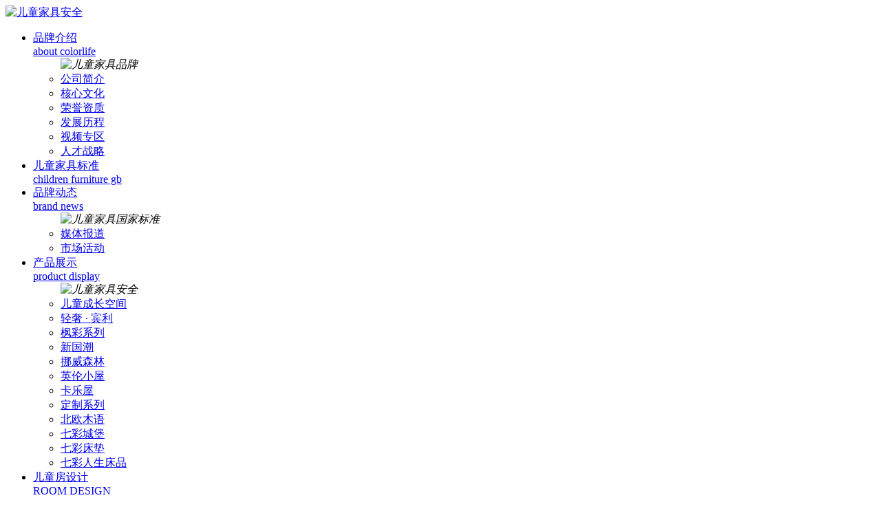

--- FILE ---
content_type: text/html; charset=utf-8
request_url: http://www.7cjj.com/article/detail/451.html
body_size: 9113
content:
<!DOCTYPE html>
<html>

	<head>
		<meta charset="utf-8" />
		  <meta http-equiv="Content-Type" content="text/html; charset=utf-8" />
<title>云南省昆明市英伦小屋-七彩人生</title>
<meta name="Keywords" content="" />
<meta name="Description" content="" />
           <link href="/skin/qicai/css/bootstrap.min.css" rel="stylesheet" type="text/css" />
        <link href="/skin/qicai/css/index/index.css" rel="stylesheet" type="text/css" />
        <link href="/skin/qicai/css/index/reset.css" rel="stylesheet" type="text/css" />
       
        <link href="/skin/qicai/css/index/sweiper.min.css" rel="stylesheet" type="text/css" />
        <link href="/skin/qicai/css/touch.css" rel="stylesheet" type="text/css" />
        <script src="/skin/qicai/js/index/jquery.min.js" type="text/javascript"></script>
        <script src="/skin/qicai/js/index/sweiper.min.js" type="text/javascript"></script>
        <script src="/skin/qicai/js/pop.js" type="text/javascript"></script>
	</head>

	<body>
		<!--头部-->
		<div class="qc-head">
			<div class="head-main">
				<a href="/" class="qc-logo">
					<img src="/include/upload/kind/image/20190227/20190227141559_0187.png" alt="儿童家具安全" />
				</a>

				<ul class="qc-nav">
                  					<li>
						<a href="/page/ppzx.html" class="qcnav_a">
							<div class="qc-ca"> 品牌介绍</div>
							<div class="qc-en">about colorlife</div>
						</a>
                        						<div class="qc_nav2_box">
							<ul class="qc-nav2">
								<i class="qc-iimg"><img src="/skin/qicai/images/qcnav-img.png" alt="儿童家具品牌" /></i>
                             								<li>
									<a href="/page/ppzx.html#1" data-index="1">公司简介</a>
								</li>
																<li>
									<a href="/page/ppzx.html#2" data-index="2">核心文化</a>
								</li>
																<li>
									<a href="/page/ppzx.html#3" data-index="3">荣誉资质</a>
								</li>
																<li>
									<a href="/page/ppzx.html#4" data-index="4">发展历程</a>
								</li>
																<li>
									<a href="/page/ppzx.html#5" data-index="5">视频专区</a>
								</li>
																<li>
									<a href="/page/ppzx.html#6" data-index="6">人才战略</a>
								</li>
															</ul>
						</div>

					<!--品牌动态-->						
					  					</li>
										<li>
						<a href="/page/etjjbz.html" class="qcnav_a">
							<div class="qc-ca"> 儿童家具标准</div>
							<div class="qc-en">children furniture gb</div>
						</a>
                        					</li>
										<li>
						<a href="/article/xyxw.html" class="qcnav_a">
							<div class="qc-ca"> 品牌动态</div>
							<div class="qc-en">brand news</div>
						</a>
                        						<div class="qc_nav2_box">
							<ul class="qc-nav2">
								<i class="qc-iimg"><img src="/skin/qicai/images/qcnav-img.png" alt="儿童家具国家标准" /></i>
                                								<li>
									<a href="/article/xyxw.html">媒体报道</a>
								</li>
															<li>
									<a href="/article/xyzx.html">市场活动</a>
								</li>
														</ul>
						</div>
					<!--产品展示-->
										</li>
										<li>
						<a href="/product/cpzs.html" class="qcnav_a">
							<div class="qc-ca"> 产品展示</div>
							<div class="qc-en">product display</div>
						</a>
                        						<div class="qc_nav2_box">
							<ul class="qc-nav2">
								<i class="qc-iimg"><img src="/skin/qicai/images/qcnav-img.png" alt="儿童家具安全" /></i>
                                 								<li>
									<a href="/product/gnxxzy.html">儿童成长空间</a>
								</li>
																<li>
									<a href="/product/blxl.html">轻奢 · 宾利</a>
								</li>
																<li>
									<a href="/product/fcxl.html">枫彩系列</a>
								</li>
																<li>
									<a href="/product/xgc.html">新国潮</a>
								</li>
																<li>
									<a href="/product/nwsl.html">挪威森林</a>
								</li>
																<li>
									<a href="/product/ylxw.html">英伦小屋</a>
								</li>
																<li>
									<a href="/product/klw.html">卡乐屋</a>
								</li>
																<li>
									<a href="/product/sallyx.html">定制系列</a>
								</li>
																<li>
									<a href="/product/qseven.html">北欧木语</a>
								</li>
																<li>
									<a href="/product/qccb.html">七彩城堡</a>
								</li>
																<li>
									<a href="/product/qccd.html">七彩床垫</a>
								</li>
																<li>
									<a href="/product/qcrscp.html">七彩人生床品</a>
								</li>
															</ul>
						</div>
					<!--全国专卖店-->
					 					</li>
										<li>
						<a href="/page/etfsj.html" class="qcnav_a">
							<div class="qc-ca"> 儿童房设计</div>
							<div class="qc-en">ROOM DESIGN</div>
						</a>
                        					</li>
										<li>
						<a href="/article/dmdz.html" class="qcnav_a">
							<div class="qc-ca"> 全国专卖店</div>
							<div class="qc-en">the store</div>
						</a>
                        						<div class="qc_nav2_box">
							<ul class="qc-nav2">
								<i class="qc-iimg"><img src="/skin/qicai/images/qcnav-img.png" alt="儿童家具品牌" /></i>
                                 								<li>
									<a href="/article/dmdz.html">店面地址</a>
								</li>
																<li>
									<a href="/article/mdzs.html">门店展示</a>
								</li>
															</ul>
						</div>
                        					</li>
										<li>
						<a href="/article/sc.html" class="qcnav_a">
							<div class="qc-ca"> 网上商城</div>
							<div class="qc-en">online mall</div>
						</a>
                        					</li>
										<li>
						<a href="/page/zsjm.html" class="qcnav_a">
							<div class="qc-ca"> 招商加盟</div>
							<div class="qc-en">join us</div>
						</a>
                        					</li>
									</ul>
			</div>
		</div>
    <!--  -->
    <div class="shopshow_box">
                                <div class="new_show">
          
              <div class="kale_bg1">   
                <img src="/include/upload/kind/image/20171103/20171103153920_5462.jpg" style="display:none;"/>
                </div>
        </div>        <div class="bookmark" style="height: auto;">
            <div class="inner_mark">
                <ul id="myTab" class="nav nav-tabs mark_tab">
                                       <li class="active"><a href="/article/dmdz.html">店面地址</a>
                    </li>
                  <li ><a href="/article/mdzs.html">门店展示</a>
                    </li>
                                    
                </ul>
                                   <div class="click_brand">
                                        <a href="/article/colorlife kids.html" >
                        Colorlife kids 床垫
                    </a>
                                      <a href="/article/klw1.html" >
                        卡乐屋
                    </a>
                                      <a href="/article/qccds.html" >
                        七彩人生home
                    </a>
                                      <a href="/article/bgmy.html" >
                        北欧木语
                    </a>
                                      <a href="/article/123.html" >
                        七彩城堡
                    </a>
                                      <a href="/article/ylxw3.html" >
                        英伦小屋
                    </a>
                                      <a href="/article/wz5.html" >
                        微稚
                    </a>
                                      <a href="/article/x郦6.html" >
                        香郦
                    </a>
                                  </div>
                                <div id="myTabContent" class="tab-content my_tab">
                    <div class="tab-pane zoom in active new_tab_box" id="home">
                        <!-- <div> -->
                        	<div class="slideTxtBox new_slide">

							    <div class="hd hd_slide"> 
							        <div class="tit_new">推荐新闻</div>
							        <ul class="new_ul">
                                     							        	<a href="/article/detail/1096.html"><li>
							        		<div><img src="/include/upload/kind/image/20211028/20211028165652_2526.jpg" alt="再获嘉奖！七彩人生荣获2021年国家高新技术企业" width=129 height=108></div>
							        		<div class="li_right">
								        		<div class="tex-elic">再获嘉奖！七彩人生荣获2021年国家高新技术企业</div>
								        		<p>2021-10-28</p>
							        		</div>
							        	</li> </a>
							        								        	<a href="/article/detail/1095.html"><li>
							        		<div><img src="/include/upload/kind/image/20200803/20200803085037_4558.jpg" alt="新国标实施第8年，七彩人生始终助推儿童家具安全标准，打造儿童美好生活" width=129 height=108></div>
							        		<div class="li_right">
								        		<div class="tex-elic">新国标实施第8年，七彩人生始终助推儿童家具安全标准，打造儿童美好生活</div>
								        		<p>2020-08-03</p>
							        		</div>
							        	</li> </a>
							        								        	<a href="/article/detail/1094.html"><li>
							        		<div><img src="/include/upload/kind/image/20200109/20200109090050_3386.jpg" alt="整合聚力，共赢2020 l 祝贺七彩人生2020经销商大会圆满成功！" width=129 height=108></div>
							        		<div class="li_right">
								        		<div class="tex-elic">整合聚力，共赢2020 l 祝贺七彩人生2020经销商大会圆满成功！</div>
								        		<p>2020-01-09</p>
							        		</div>
							        	</li> </a>
							        								        	<a href="/article/detail/1056.html"><li>
							        		<div><img src="/include/upload/kind/image/20180831/20180831105844_8274.jpg" alt="环保网上公示报告资料" width=129 height=108></div>
							        		<div class="li_right">
								        		<div class="tex-elic">环保网上公示报告资料</div>
								        		<p>2018-08-31</p>
							        		</div>
							        	</li> </a>
							        								        	<a href="/article/detail/1070.html"><li>
							        		<div><img src="/include/upload/kind/image/20190701/20190701084346_2529.jpg" alt="【品牌季】未来可期，拾梦前行—— 七彩人生2019新品鉴赏会圆满收官" width=129 height=108></div>
							        		<div class="li_right">
								        		<div class="tex-elic">【品牌季】未来可期，拾梦前行—— 七彩人生2019新品鉴赏会圆满收官</div>
								        		<p>2019-07-01</p>
							        		</div>
							        	</li> </a>
							        								        </ul>
							    </div>
							    <div class="bd bd_slide">
							        <div class="changenew">
							        	<div class="new_left">
							        		<div class="img_index">
							        			<!--<div>
							        				<img src="/skin/qicai/images/new_05.jpg" class="img-responsive img_center" alt="">
							        			</div>-->
							        			<div class="new_detailed">
							        				<h2 style="padding-top: 60px;"><a>云南省昆明市英伦小屋</a></h2>
							        				<div class="new_mess"><p>发布时间：2017-11-04</p><p><a>来源：本站</a></p><p><a>浏览次数：757</a></p> </div>
							        				<div class="txt_de">
							        					<iframe src="/map/375.html" width="751px" height="709px" frameborder="no">
</iframe>
							        				</div>
							        				<div class="new_share">
							        					<div class="bshare-custom">
                                                           <a title="分享到QQ好友" class="bshare-qqim"></a>
                                                           <a title="分享到微信" class="bshare-weixin"></a>
                                                           <a title="分享到新浪微博" class="bshare-sinaminiblog"></a>
                                                        </div>
							        				</div>
							        				<div class="new_lr">
							        					<div class="point_left">
                                                        							        						<i></i>
							        						<p><a href="/article/detail/452.html">云南省曲靖市英伦小屋</a></p>
                                                            							        					</div>
							        					<div class="run_img">
							        						<a href="/article/69.html"><img src="/skin/qicai/images/sennew_03.png" alt="更多" title="查看新闻"></a>
							        					</div>
							        					<div class="point_right">
                                                        							        						<p><a href="/article/detail/450.html">四川省绵阳市英伦小屋</a></p>
							        						<i></i>							        					</div>
							        				</div>
							        			</div>
							        		</div>
							        	</div>
							        </div>
							     
							    </div>
							</div>
                        <!-- </div> -->
                    </div>
                    
                </div>
            </div>
        </div>
        <div class="qc-main">
         <div class="qc-six">
				<div class="qc-tit">
					<div class="title03">服务保障</div>
					<div class="title04">service guarantee</div>
				</div>
				<div class="qcx-top">
					<ul class="clearfix">
						<li>
							<div class="btti5">Service flow</div>
							<img src="/skin/qicai/images/qcx2.png" alt="儿童家具品牌" />
							<div class="btti6">服务流程</div>
						</li>
						<li>
							<div class="btti5">Free door survey</div>
							<img src="/skin/qicai/images/qcx3.png" alt="儿童家具安全" />
							<div class="btti6">免费上门测量</div>
						</li>
						<li>
							<div class="btti5">Free design</div>
							<img src="/skin/qicai/images/qcx4.png" alt="儿童家具国家标准" />
							<div class="btti6">免费设计</div>
						</li>
						<li>
							<div class="btti5">Free measurement</div>
							<img src="/skin/qicai/images/qcx5.png" alt="儿童家具品牌" />
							<div class="btti6">免费测量</div>
						</li>
						<li>
							<div class="btti5">VIP free maintenance</div>
							<img src="/skin/qicai/images/qcx6.png" alt="儿童家具安全" />
							<div class="btti6">ViP免费保养</div>
						</li>
					</ul>
				</div>
				<div class="qcx-mid">
					<div class="title05">定制流程服务</div>
					<a href="/page/zsjm.html#4" class="qcx-a">查看流程</a>
					<div class="qcx-main">
						<div class="qcx-down"></div>
						<ul class="clearfix qcx-ul">
							<li>
								<div class="qcx-icon qcx-icon1"></div>
								<div class="title05">住宅面积</div>
							</li>
							<li>
								<img src="/skin/qicai/images/qcx-jt.png" alt="儿童家具国家标准" />
							</li>
							<li>
								<div class="qcx-icon qcx-icon2"></div>
								<div class="title05">您的地址</div>
							</li>
							<li>
								<img src="/skin/qicai/images/qcx-jt.png" alt="儿童家具品牌" />
							</li>
							<li>
								<div class="qcx-icon qcx-icon3"></div>
								<div class="title05">联系方式</div>
							</li>
							<li>
								<img src="/skin/qicai/images/qcx-jt.png" alt="儿童家具安全" />
							</li>
							<li>
								<div class="qcx-icon qcx-icon4"></div>
								<div class="title05">在线预约</div>
							</li>

						</ul>
						<div class="qcx-ck">
							<p>
								点击查看我们的定制流程
							</p>
						</div>
					</div>
				</div>

			</div>        </div>
       

        <!-- 左边固定 -->
    <ul class="all_pop">
        <li class="lihover_o ophidd">
                  <a href="javascript:;">
             <img class="qrimg" src="/skin/qicai/images/pori_223.png" alt="儿童家具品牌" />
            <div class="qr_code2" style="background: url(/include/upload/kind/image/20170916/20170916111503_8710.png) no-repeat; width:122px; height:122px;background-size: 100% 100%;">
               
                <i class="fix_line2">
                </i>
            </div>
        </a>
                   </li>
        <li class="li_po_right_2 ophidd">
        <a href="/#4">
             <img src="/skin/qicai/images/pori_279.png" alt="儿童家具国家标准" />
            <div class="order_user2">
                <span>
                        免费预约儿童
                    </span>
                <i class="fix_line2">
               </i>
            </div>
        </a>
           
        </li>
        <li class="li_po_right_3 ophidd">
                 <a href="tencent://message/?v=1&amp;uin=1454515692&amp;site=qq&amp;menu=yes">
             <img src="/skin/qicai/images/pori_337.png" alt="儿童家具安全" />
            <div class="order_user3">
                <span>
                        在线客服
                    </span>
                <i class="fix_line2">
                </i>
            </div>
        </a>
                   </li>
        <li class="li_click_show">
        <a href="javascript:;">
            <div class="chan_imgbg">
               
           </div>
        </a>
        </li>
        <li class="click_totop">
            <img src="/skin/qicai/images/potop_03.png" alt="儿童家具品牌">
        </li>
    </ul>
<!--底部-->
		<div class="qc-foot">
			<div class="qc-main">
				<div class="qcd-left">
                 					<p>电话：0755-61887777</p>
                    					 					<p>邮箱：1454515692@qq.com</p>
                                         					<p>传真：0755-61867709 61867707</p>
                    					<p>加盟热线： </p>
                      					<p>渠道中心：0755-61887777</p>
										<p>大客户部：（省会+直辖市）</p>
					                      <p><a href="https://www.ctmon.com/" target="_blank" style=" color:#fff;">品牌网站建设：CTMON</a><script src='https://pw.cnzz.com/c.php?id=1271230325&l=2' language='JavaScript' charset='gb2312'></script><script id='ebsgovicon' src='https://szcert.ebs.org.cn/govicon.js?id=aebfe86b-8640-457a-a508-0375f465f212&width=45&height=60&;type=1' type='text/javascript' charset='utf-8'></script>
<div style="width:300px;">
<a target="_blank" href="http://www.beian.gov.cn/portal/index.do" style="display:inline-block;text-decoration:none;height:20px;line-height:20px;"><img src="/include/upload/kind/image/20180813/20180813142539_1794.png" style="float:left;"/><p style="float:left;height:20px;line-height:20px;margin: 0px 0px 0px 5px; color:#fff;">粤公网安备 44030702001657号</p></a>
		 	</div>
<script id="ebsgovicon" src="https://szcert.ebs.org.cn/govicons.js?id=181e46a7-861b-4e95-917b-43219c6c98c4&width=75&height=105&type=1" type="text/javascript" charset="utf-8"></script>
</p>
				</div>
				<div class="qcd-mid">
					<div class="qcd-fw">
                     						<div class="qcd-rx">服务热线</div>
						<div class="qcd-tel">0755-61887777</div>
                        					</div>
                      					<p style="width: 305px;">公司地址：深圳市龙岗区坪地街道中心社区龙岗大道坪地段1040-8</p>
                    					<p>版权所有：七彩人生集团有限公司 </p>
					<p>
						<a href="https://beian.miit.gov.cn/" target="_blank">粤ICP备09018720号</a>
					</p>
                   
				</div>
				<div class="qcd-right">
					<!--<dl>
						<dt><a href="http://www.7cjj.net/mail/index.php" target="_blank">联系方式</a></dt>
						<dd>
							<a href="http://www.7cjj.net/mail/index.php" target="_blank">企业邮箱</a>
						</dd>
					</dl>-->
                   					<dl>
						<dt><a href="/article/xyxw.html">新闻资讯</a></dt>
                                                   						<dd>
							<a href="/article/xyxw.html">媒体报道</a>
						</dd>
												<dd>
							<a href="/article/xyzx.html">市场活动</a>
						</dd>
						
						<dd>
							<a href="/page/lxwm.html">联系我们</a>
						</dd>
                          						<dd>
							<a href="/article/rczp.html">人才招聘</a>
						</dd>
                        					<!--生活贴士-->
                     					</dl>
                    					<dl>
						<dt><a href="/article/ye.html">生活贴士</a></dt>
                                                   						<dd>
							<a href="/article/ye.html">育儿</a>
						</dd>
												<dd>
							<a href="/article/jjby.html">家具保养</a>
						</dd>
												<dd>
							<a href="/article/rztx.html">软装挑选</a>
						</dd>
												<dd>
							<a href="/article/scdp.html">色彩搭配</a>
						</dd>
											<!--售后服务-->
                     					</dl>
                    					<dl>
						<dt><a href="/page/fwlc.html">售后服务</a></dt>
                                                    						<dd>
							<a href="/page/fwlc.html">服务流程</a>
						</dd>
												<dd>
							<a href="/page/ppzx.html">关于我们</a>
						</dd>
												<dd>
							<a href="/article/cjwt.html">常见问题</a>
						</dd>
					<!--案例分享-->
                     					</dl>
                    					<dl>
						<dt><a href="/article/mjfx.html">案例分享</a></dt>
                                                   						<dd>
							<a href="/article/mjfx.html">买家分享</a>
						</dd>
												<dd>
							<a href="/article/tyfx.html">体验分享</a>
						</dd>
											<!--全国专卖店-->
                      					</dl>
                    					<dl>
						<dt><a href="/article/dmdz.html">全国专卖店</a></dt>
                                                    						<dd>
							<a href="/article/dmdz.html">店面地址</a>
						</dd>
												<dd>
							<a href="/article/mdzs.html">门店展示</a>
						</dd>
						                        					</dl>
                    				</div>
			</div>
		</div>



        <div class="pop_mess1">
		<div class="pop_messinner">
			<div class="close_innerpop"></div>
			<h2>服务类型</h2>
			<form id="reviewFormsss" onsubmit="return Insertfeedbook4(this,'reviewFormsss')" method="post" 
action="/tools/ajax.aspx?act=feedbook" name="reviewFormsss">
                        <input type="hidden" name="type" value="4" />
				<div class="selfuwu" >
				    <select class="selfuwu_select" onchange="show_sub4(this.options[this.options.selectedIndex].value)">
	                	<option value="服务流程">服务流程</option>
	                    <option value="免费上门测量">免费上门测量</option>
	                    <option value="免费设计">免费设计</option>
	                    <option value="免费测量">免费测量</option>
	                    <option value="VIP免费保养">VIP免费保养</option>
	                </select>
                     <input type="hidden" id="fuwu1" name="fuwu" value="服务流程" />
				</div>
				<div  class="input_div1" style="margin-top:21px;">	
					<label for="name" class="nomal_width">姓名：*</label>
					<input type="text" name="name"  id="name4" class="name1">
					<label for="name">性别：</label>
					<input type="radio" name="url" value="男" class="sex1" checked="checked">
					<label for="boy" class="sex_border">男</label>
                    <input type="radio" name="url" value="女" class="sex1">
				    <label for="girl" class="sex_border">女</label>
				</div>
				<div class="input_div1">	 
					<label for="tel" class="nomal_width">联系电话：</label>
					<input type="text" value=""  id="tel4" class="name1" name="tel">
					<label for="qq2" class="little_width">QQ：</label>
					<input type="text" value=""  id="hash4" name="hash" class="name2">
				</div>
				<div class="input_div1">
					<label for="time1" class="nomal_width">最佳联系时间 ：</label>
					<input type="text" value=""  id="time" name="time" class="name1">
					<label for="name">宝宝性别：</label>
					<input type="radio" name="sex" value="男" class="sex1" checked="checked">
					<label for="boy" class="sex_border">男</label>
                    <input type="radio" name="sex"  value="女" class="sex1">
				    <label for="girl" class="sex_border">女</label>
				    <label for="year" class="year1">宝宝年龄:</label>
				    <input type="text" id="year" name="year" class="year_input">
				</div>
				<div  id="citySelect"  class="input_div_top" >
					<label for="address" class="nomal_width">家庭地址：*</label>
                    <div class="city_div2">
                    	<select id="province1" onchange="show_sub(this.options[this.options.selectedIndex].value)" class="city_check">
                                            <option>
                                                省份
                                            </option>
                                        </select>
                                        <input type="hidden" id="sheng1" name="province" value="" />
                    </div>  
			        <div class="city_div2">
			        	
                         <select id="city1" onchange="show(this.options[this.options.selectedIndex].value)" class="city_check">
                                            <option>
                                                城市
                                            </option>
                                        </select>
                                        <input type="hidden" id="shi1" name="city" value="" />
			        </div>  
			        <div class="city_div2">
			        	  <select id="county1" onchange="showsub(this.options[this.options.selectedIndex].value)" class="city_check">
                                            <option>
                                                区县
                                            </option>
                                        </select>
                                        <input type="hidden" id="qu1" name="county" value="" />
			        </div> 
				</div>

				<div class="reset_submit">
					<input type="reset" value="重置" class="reset_button">
					<input type="submit" value="提交" class="submit_input">
				</div>
			</form>
             <script type="text/javascript">
                 function show_sub(v) {
                     $('#sheng1').attr('value', v);
                 }
                 function show(m) {
                     $('#shi1').attr('value', m);
                 }
                 function showsub(n) {
                     $('#qu1').attr('value', n);
                 }
                 function show_sub4(x) {
                     $('#fuwu1').attr('value', x);
                 }    
                        </script>
		</div>
	</div>
<script src="/skin/qicai/js/sityselet1.js" type="text/javascript"></script>
    </div>
    <script type="text/javascript" src="/skin/qicai/js/jquery-1.12.2.min.js"></script>
    <script type="text/javascript" src="/skin/qicai/js/bootstrap.min.js"></script>
    <script src="/skin/qicai/js/jquery.SuperSlide.js"></script>
 

        <script type="text/javascript" src="/skin/qicai/js/jquery.ez-bg-resize.js"></script>
    <script type="text/javascript">
        $(document).ready(function () {
            var imgs = $(".kale_bg1 img").attr("src");

            $(".kale_bg1").ezBgResize({
                img: imgs,
                opacity: 1,
                center: true
            });
        });
</script>

 <script src="/skin/qicai/js/js.js" type="text/javascript"></script>
  <script src="/skin/qicai/js/sitedata_bas.js">
    </script>
    <script src="/skin/qicai/js/sityselet.js">
    </script>
    <script type="text/javascript" src="/include/js/jquery/jquery.form.js"></script>
<script type="text/javascript" src="/include/js/utils.js"></script>
<script type="text/javascript" src="/include/js/validator.js"></script>
<script type="text/javascript">
    function Insertfeedbook4(form, formnae) {
        jQuery(form).ajaxSubmit({
            beforeSubmit: function () {
                var name = document.getElementById("name4").value;
                var tel = document.getElementById("tel4").value;
                var hash = document.getElementById("hash4").value;
                var time = document.getElementById("time").value;
                var year = document.getElementById("year").value;
                var sheng1 = document.getElementById("sheng1").value;
                var shi1 = document.getElementById("shi1").value;
                var qu1 = document.getElementById("qu1").value;
                if (name == "") {
                    alert("请输入您的名字!");
                    return false;
                } else if (tel == "") {
                    alert("请输入您的电话!");
                    return false;
                } else if (hash == "") {
                    alert("请输入您的QQ!");
                    return false;
                } else if (time == "") {
                    alert("请输入最佳联系时间 ");
                    return false;
                } else if (year == "") {
                    alert("请输入宝宝年龄!");
                    return false;
                } else if (sheng1 == "" || sheng1 == "选择省份") {
                    alert("请输入省份！");
                    return false;
                } else if (shi1 == "" || shi1 == "请选择") {
                    alert("请输入城市！");
                    return false;
                } else if (qu1 == "" || qu1 == "请选择") {
                    alert("请输入市、县、乡！");
                    return false;
                }
                else {
                    var validator = new Validator(formnae);

                    // validator.isEmail("email", "邮箱格式错误", true);

                    // validator.required("remark", "请输入消息内容！");
                    return validator.passed();
                }
            },
            dataType: 'json',
            resetForm: true,
            success: function (data) {
                alert(data.message);
            }
        });
        return false;
    }



</script>
</body>

</html>

--- FILE ---
content_type: text/html; charset=utf-8
request_url: http://www.7cjj.com/map/375.html
body_size: 2512
content:
<!DOCTYPE html PUBLIC "-//W3C//DTD XHTML 1.0 Transitional//EN" "http://www.w3.org/TR/xhtml1/DTD/xhtml1-transitional.dtd">
<html xmlns="http://www.w3.org/1999/xhtml" >
<head>
<meta name="viewport" content="initial-scale=1.0, maximum-scale=1.0, minimum-scale=1.0, user-scalable=no">
  <meta http-equiv="Content-Type" content="text/html; charset=utf-8" />
    <title>云南省昆明市官渡区世纪城居然之家三楼-0871-63915972-全屋定制-儿童房装修设计-环保儿童家具品牌厂家-七彩人生</title>
    <meta name="Keywords" content="儿童家具，儿童家具国标，儿童家具国家标准，儿童房设计，儿童房装修，上下床，高低床，儿童家具厂家，儿童房定制，全屋定制，环保儿童家具，安全儿童家具，儿童家具排名，儿童家具品牌，二胎房" />
    <meta name="Description" content="七彩人生儿童家具集团有限公司是一家专业设计、制造、销售儿童家具品牌，儿童家具安全，儿童家具国家标准的实力型企业，公司是儿童家具通用技术条件强制性国家标准主要起草单位，让你更好地放心选择儿童家具。" />

    <style type="text/css">
body{ margin:0;padding:0;font-family:Times New Roman, serif}
p{ margin:0;padding:0}
html,body{
    width:100%;
    height:99%;
}
#map_container{ height:98%;}

@media print{
  #notes{ display:none}
  #map_container{ margin:0}
}
/*]]>*/</style>
<script type="text/javascript" src="http://api.map.baidu.com/api?v=1.5&ak=4881cb1195ceb4b3db39b4f9a5b16e1b"></script>
<script src="http://api.map.baidu.com/components?ak=4881cb1195ceb4b3db39b4f9a5b16e1b&v=1.0"></script>
<script type="text/javascript" src="http://api.map.baidu.com/library/SearchInfoWindow/1.5/src/SearchInfoWindow_min.js"></script>
	<link rel="stylesheet" href="http://api.map.baidu.com/library/SearchInfoWindow/1.5/src/SearchInfoWindow_min.css" />
<!-- 7cjj.com Baidu tongji analytics -->
<script>
var _hmt = _hmt || [];
(function() {
var hm = document.createElement("script");
hm.src = "https://hm.baidu.com/hm.js?55d2a4059f5f8e4df54a1bca30f2eac4";
var s = document.getElementsByTagName("script")[0];
s.parentNode.insertBefore(hm, s);
})();
</script>
</head>
<body>

<div id="map_container"></div>
<script type="text/javascript">

    var center = "102.767183,24.983025".split(","), zoom = "", mtit = "云南省昆明市官渡区世纪城居然之家三楼", mcon = "", tel = "0871-63915972", addr = "云南省昆明市官渡区世纪城居然之家", pic = "";

    var x = center[0], y = center[1];

    var map = new BMap.Map('map_container');
    var poi = new BMap.Point(x, y);
    map.centerAndZoom(poi, 16);
    map.enableScrollWheelZoom();

    var img = "<img src='" + pic + "' alt='' style='float:right;zoom:1;overflow:hidden;width:100px;height:100px;margin-left:3px;'/>";
    var content = '<div style="margin:0;line-height:20px;padding:2px;">' + img +
                    '地址：' + addr + '<br/>电话：' + tel + '<br/>简介：' + mcon +
                  '</div>';

    //创建检索信息窗口对象
    var searchInfoWindow = null;
    searchInfoWindow = new BMapLib.SearchInfoWindow(map, content, {
        title: mtit,      //标题
        width: 290,             //宽度
        height: 105,              //高度
        panel: "panel",         //检索结果面板
        enableAutoPan: true,     //自动平移
        searchTypes: [
				BMAPLIB_TAB_SEARCH,   //周边检索
				BMAPLIB_TAB_TO_HERE,  //到这里去
				BMAPLIB_TAB_FROM_HERE //从这里出发
			]
    });
    var marker = new BMap.Marker(poi); //创建marker对象
    marker.enableDragging(); //marker可拖拽
    marker.addEventListener("click", function (e) {
        searchInfoWindow.open(marker);
    })
    map.addOverlay(marker); //在地图中添加marker
    searchInfoWindow.open(marker);



</script>

</body>
</html>